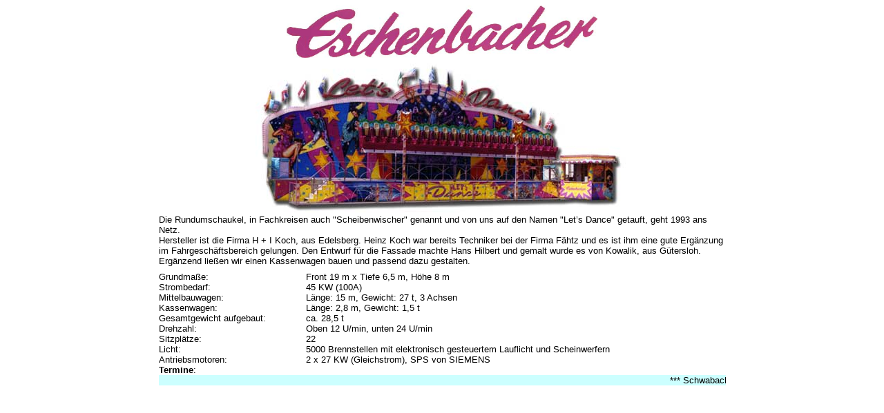

--- FILE ---
content_type: text/html
request_url: http://schausteller-eschenbacher.de/ld.html
body_size: 1109
content:
<!DOCTYPE HTML PUBLIC "-//W3C//DTD HTML 4.01 Transitional//EN">
<html>
<head>
  <title>Schausteller Eschenbacher</title>


  <link rel="stylesheet" type="text/css" href="style.css">

</head>


<body style="background-color: rgb(255, 255, 255);">

<center>
<img src="img/Eschenbacher-neu.jpg" border="0" height="76" width="450"><br>

<img src="img/letsdance.jpg" height="227" width="540">
<br>

<table border="0" cellpadding="0" cellspacing="0" width="65%">

  <tbody>

    <tr>

      <td colspan="2">
      <p>Die Rundumschaukel, in Fachkreisen auch
"Scheibenwischer" genannt und von uns auf den Namen "Let&rsquo;s
Dance" getauft, geht 1993 ans Netz. <br>

Hersteller ist die Firma H + I Koch, aus Edelsberg. Heinz Koch war
bereits Techniker bei der Firma F&auml;htz und es ist ihm eine gute
Erg&auml;nzung im Fahrgesch&auml;ftsbereich gelungen. Den
Entwurf f&uuml;r die Fassade machte Hans Hilbert und gemalt wurde
es von Kowalik, aus G&uuml;tersloh. Erg&auml;nzend
lie&szlig;en wir einen Kassenwagen bauen und passend dazu
gestalten. </p>

      </td>

    </tr>

    <tr>

      <td colspan="2" height="8"> </td>

    </tr>

    <tr>

      <td>Grundma&szlig;e: </td>

      <td> Front 19 m x Tiefe 6,5 m, H&ouml;he 8 m </td>

    </tr>

    <tr>

      <td>Strombedarf: </td>

      <td> 45 KW (100A) </td>

    </tr>

    <tr>

      <td>Mittelbauwagen: </td>

      <td> L&auml;nge: 15 m, Gewicht: 27 t, 3 Achsen </td>

    </tr>

    <tr>

      <td>Kassenwagen: </td>

      <td> L&auml;nge: 2,8 m, Gewicht: 1,5 t </td>

    </tr>

    <tr>

      <td>Gesamtgewicht aufgebaut: </td>

      <td>ca. 28,5 t </td>

    </tr>

    <tr>

      <td>Drehzahl: </td>

      <td> Oben 12 U/min, unten 24 U/min </td>

    </tr>

    <tr>

      <td>Sitzpl&auml;tze: </td>

      <td>22 </td>

    </tr>

    <tr>

      <td>Licht: </td>

      <td> 5000 Brennstellen mit elektronisch gesteuertem
Lauflicht und Scheinwerfern </td>

    </tr>

    <tr>

      <td>Antriebsmotoren: </td>

      <td> 2 x 27 KW (Gleichstrom), SPS von SIEMENS </td>

    </tr>

    <tr>

      <td> <b>Termine</b>: </td>

      <td> </td>

    </tr>

    <tr>

      <td colspan="2">
      <p align="center"></p>

      <marquee bgcolor="#CCFFFF" scrollamount="3">***
Schwabacher Kinderkirchweih 09. - 13.05.2014 *** Ansbacher
Fr&uuml;hlingsfest 16.05. - 21.05.2014 *** </marquee>

      </td>

    </tr>

  </tbody>
</table>

</center>

</body>
</html>


--- FILE ---
content_type: text/css
request_url: http://schausteller-eschenbacher.de/style.css
body_size: 395
content:

h1,h2,h3,h4,p,ul,ol,li,div,td,th,address,blockquote,nobr,b,i {
 font-family:Arial,sans-serif; }

h1 { font-size:26px; margin-bottom:18px; }

h2 { font-size:21px; margin-bottom:18px; }

h2.sh2 { font-size:21px; }

h3,h3.xmp,h3.xpl,h3.inf,h3.tip,h3.akt { font-size:16px; }

h4 { font-size:13.4px; }

p,ul,ol,li,div,td,th,address,blockquote { font-size:13.4px; }

li { margin-top:3px; }

pre { font-family:Courier New,Courier; font-size:13.4px; color:#0000C0; }

code,kbd,tt { font-family:Courier New,Courier; color:#0000C0; }

var { font-style:normal; color:#0000C0; }

blockquote,cite { font-style:italic; }

pre.normal { color:#000000; }

a:link { color:#000000; text-decoration:underline; }

a:visited { color:#000000; text-decoration:underline; }

a:active { color:#000000; text-decoration:none; }

a.an { text-decoration:none; }

.unicode { font-size:15px; font-family:Arial Unicode MS,Arial,sans-serif }

ins { color:#009900; font-weight:bold; text-decoration:none; }

del { color:#990000; font-weight:bold; text-decoration:line-through; }